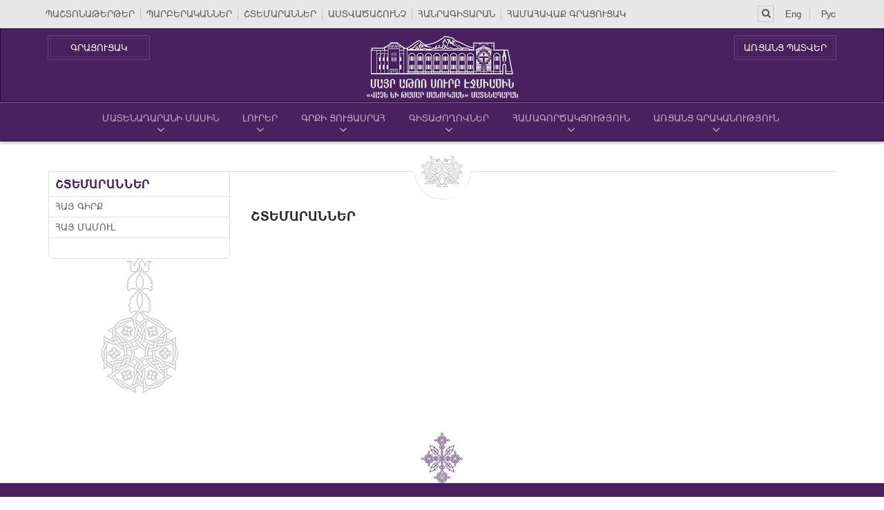

--- FILE ---
content_type: text/html; charset=UTF-8
request_url: http://etchmiadzinlibrary.am/hy/armenian-apostolic-church
body_size: 11941
content:


<!DOCTYPE html>

<!--[if IE 8]> <html lang="hy" class="ie8"> <![endif]-->

<!--[if IE 9]> <html lang="hy" class="ie9"> <![endif]-->

<!--[if !IE]><!-->

<html lang="hy">

<head prefix="og: https://ogp.me/ns# fb: https://ogp.me/ns/fb# website: https://ogp.me/ns/website#">

    <meta charset="utf-8">

    <meta content='yes' name='apple-mobile-web-app-capable'>

    <meta name="viewport" content="width=device-width, initial-scale=1, maximum-scale=1">



	<meta property="og:locale" content="hy_AM">	

    <title>ՇՏԵՄԱՐԱՆՆԵՐ</title>

	<meta property="og:title" content="ՇՏԵՄԱՐԱՆՆԵՐ" />

	<meta property="og:site_name" content="Etchmiadzin Library">

	<meta property="og:type" content="website" />

	<link href="http://etchmiadzinlibrary.am/hy/armenian-apostolic-church" rel="canonical">

	<meta property="og:url" content="http://etchmiadzinlibrary.am/hy/armenian-apostolic-church">

	<meta name='author' content='Fractal Creative, info@fractal.am'>

	<meta name="generator" content="Fractal CMS" />

	<meta name="geo.placename" content="Yerevan, Armenia"/>

	<meta name="geo.region" content="hy-AM"/>

	<meta name="DC.title" content="Etchmiadzin Library"/>

	<meta name="copyright" content="Etchmiadzin Library, 2026. All rights Reserved."/>

    <meta property="fb:admins" content="1270063166342861"/>

    <link rel="shortcut icon" href="http://etchmiadzinlibrary.am/img/favicon.ico">

    <link rel="apple-touch-icon-precomposed" href="http://etchmiadzinlibrary.am/img/favicon.ico">

    


    <link href='/css/main.css' rel='stylesheet' type='text/css'>

    <script src='/js/jquery.min.js' type='text/javascript'></script>

    <script src='https://code.jquery.com/ui/1.11.4/jquery-ui.js' type='text/javascript'></script>

    <script src='/js/jquery.mCustomScrollbar.concat.min.js' type='text/javascript'></script>

    <script src='/js/jquery.mousewheel-3.0.6.pack.js' type='text/javascript'></script>

    <script src='/js/jquery.fancybox.js' type='text/javascript'></script>

    <script src='/js/bootstrap.js' type='text/javascript'></script>

    <script src='/js/owl.carousel.js' type='text/javascript'></script>

    <script src='/js/scripts.js' type='text/javascript'></script>
	
</head>

<body>

    
    <div class='wrapper'>

        <header>

            <div class='topLineOuter'>

                <div class='container'>

                    <div class='row'>

                        <div class='col-sm-12'>

                            <div class='topLine'>

                                <a class='topMenuBtn'>

                                    <i class='fa fa-bars'></i>

                                </a>

                                <ul class="topMenu"><li><a href="/hy/etchmiadzin-magazine">ՊԱՇՏՈՆԱԹԵՐԹԵՐ</a></li>
<li><a href="/hy/magazine">ՊԱՐԲԵՐԱԿԱՆՆԵՐ</a></li>
<li><a href="/hy/armenian-apostolic-church">ՇՏԵՄԱՐԱՆՆԵՐ</a></li>
<li><a href="/hy/bible">ԱՍՏՎԱԾԱՇՈՒՆՉ</a></li>
<li><a href="/hy/directory">ՀԱՆՐԱԳԻՏԱՐԱՆ</a></li>
<li><a href="/hy/union-catalog">ՀԱՄԱՀԱՎԱՔ ԳՐԱՑՈՒՑԱԿ</a></li></ul>
                                <ul class='lang'>
            <li>
            <a href="/en/armenian-apostolic-church" hreflang="en">Eng</a>        </li>
            <li>
            <a href="/ru/armenian-apostolic-church" hreflang="ru">Рус</a>        </li>
    </ul>
                                <div class='search'>

                                    <form action= '/hy/search'>

                                        <a class='searchBtn'>

                                            <i class='fa fa-search'></i>

                                        </a>

                                        <div class='input'>

                                            <a class='closeSearch'>

                                                <i class='fa fa-remove'></i>

                                            </a>

                                            <input name='q' placeholder='Որոնում' type='text'>

                                        </div>

                                    </form>

                                </div>

                            </div>

                        </div>

                    </div>

                </div>

            </div>

            <div class='head'>

                <div class='container'>

                    <div class='row'>

                        <div class='col-sm-12'>

                            <div class='headIn'>

                                <a class='btns left' href='http://koha.etchmiadzinlibrary.am/cgi-bin/koha/opac-search.pl' target='_blank'>ԳՐԱՑՈՒՑԱԿ</a>

                                <a class='btns right' href='http://koha.etchmiadzinlibrary.am' target='_blank'>ԱՌՑԱՆՑ ՊԱՏՎԵՐ</a>

                                <a class='logo' href='/hy'>

                                    <img alt='logo' src='/img/logo.png'>

                                </a>

                            </div>

                        </div>

                    </div>

                </div>

            </div>

            <div class='mainMenuOut'>

                <div class='container'>

                    <div class='row'>

                        <div class='col-sm-12'>

                            <nav class='mainMenu'>

                                <ul class="mainList"><li class="item"><a href="/hy/about-library"><span>Մատենադարանի մասին</span><i class='fa fa-angle-down'></i></a></li>
<li class="item"><a href="/hy/news"><span>Լուրեր</span><i class='fa fa-angle-down'></i></a></li>
<li class="item"><a href="/hy/books"><span>Գրքի ցուցասրահ</span><i class='fa fa-angle-down'></i></a></li>
<li class="item"><a href="/hy/conferences"><span>Գիտաժողովներ</span><i class='fa fa-angle-down'></i></a></li>
<li class="item"><a href="/hy/partnership"><span>Համագործակցություն</span><i class='fa fa-angle-down'></i></a></li>
<li class="item"><a href="/hy/Online literature"><span>Առցանց գրականություն</span><i class='fa fa-angle-down'></i></a></li></ul>
                            </nav>

                        </div>

                    </div>

                </div>

            </div>

        </header>

        <div class='main'>
    <div class='container'>
        <div class='row'>
            <div class='col-sm-12'>
                <div class='homeDivider'>
                <span>
                  <img alt='shape' src='/img/home_shape1.png'>
                </span>
                </div>
            </div>
        </div>
        <div class='row'>
            <div class='col-sm-4 col-md-3'>
                <div class='sidebar'>
                    <div class='title hidden-xs'>ՇՏԵՄԱՐԱՆՆԵՐ</div>
                    <div class='title toggle hidden-sm hidden-lg hidden-md'>ՇՏԵՄԱՐԱՆՆԵՐ</div>
                    <ul class="mainList nav "><li class="item"><a href="/hy/patmutyuny" ><span>ՀԱՅ ԳԻՐՔ</span></a></li>
<li class="item"><a href="/hy/mother-see-of-holy-etchmiadzin" ><span>Հայ մամուլ</span></a></li></ul>                    <img alt='' src='/img/contact-shape.png'>
                </div>
            </div>
            <div class='col-sm-8 col-md-9'>
                <div class='article'>
                                        <h1 class='title'>ՇՏԵՄԱՐԱՆՆԵՐ</h1>
					                    
                </div>
                <div class='pageList'>
                                    </div>
                            </div>
        </div>
    </div>
</div>


        <div class='push'></div>

    </div>

    <footer>

        <div class='container'>

            <div class='row'>

                <div class='col-sm-12'>

                    <img alt='' class='shape' src='/img/foot-shape.png'>

                    <div class='div hidden-xs'></div>
					
					            <ul class="footMenu hidden-xs"><li><a href="/hy/events">եկեղեցական օրացույց</a></li>
<li><a href="/hy/encyclical">Հայրապետական կոնդակներ</a></li>
<li><a href="/hy/laws-and-rules">ԳՐԱԴԱՐԱՆԱՅԻՆ ՕՐԵՆՔ ԵՎ ԿԱՐԳ</a></li>
<li><a href="/hy/useful-links">Հղումներ</a></li>
<li><a href="/hy/contacts">Կապ</a></li></ul>                    <div class='soc'>

                        <a href='https://web.facebook.com/Վաչե-և-Թամար-Մանուկյան-Մատենադարան-1572188956353434/'>

                            <i class='fa fa-facebook'></i>

                        </a>

                        <a href='https://www.youtube.com/channel/UC7c3UD5LWXvdXuijiuq3zWw'>

                            <i class='fa fa-youtube'></i>

                        </a>

                    </div>

                </div>

            </div>

        </div>

        <div class='bottBlock'>

            <div class='container'>

                <div class='row'>

                    <div class='col-xs-12 hidden-sm hidden-md hidden-lg'>

                        <a class='logo' href=''>

                            <img alt='' src='/img/logo.png'>

                        </a>

                        <span>&copy; 2026  |  Հեղինակային իրավունքները պաշտպանված են</span>
						<a class='logo-middle' href='https://fractal.am'>

                            <img alt='Fractal Creative' src='/img/logo-cf.png'>

                        </a>

                    </div>

                    <div class='col-xs-6 col-sm-4'>

                        <a class='logo-left' href='https://www.armenianchurch.org/' target='_blank'>

                            <img alt='' src='/img/gerb.png'>

                        </a>

                    </div>

                    <div class='col-sm-4 hidden-xs'>

                        <a class='logo' href='https://etchmiadzinlibrary.am'>

                            <img alt='Etchmiadzin Library' src='/img/logo.png'>

                        </a>

                        <span>&copy; 2026  |  Հեղինակային իրավունքները պաշտպանված են</span>
                        <a class='logo-middle' href='https://fractal.am'>

                            <img alt='Fractal Creative' src='/img/logo-cf.png'>

                        </a>

                    </div>

                    <div class='col-xs-6 col-sm-4'>

                        <div class='logo-right'>

<p style="text-align:right"><strong><span style="font-size:12px">Մատենադարանը բաց է&nbsp;երկուշաբթի-ուրբաթ, ժամը` 9:00-18:00:</span></strong></p>

<p style="text-align:right"><strong><span style="font-size:12px">&nbsp; Հասցե` ՀՀ, 1101, Էջմիածին, Մայր Աթոռ Սուրբ Էջմիածին</span></strong></p>

<p style="text-align:right"><strong><span style="font-size:12px">&nbsp;Հեռախոս`&nbsp; (+374 10) 517 253,&nbsp; &nbsp; (+374 10) 517 192&nbsp;</span></strong></p>

<p style="text-align:right"><strong><span style="font-size:12px">Էլ. փոստ` matenadaran.etchmiadzin@gmail.com</span></strong></p>

<p style="text-align:right"><strong><span style="font-size:12px">&nbsp; &nbsp; &nbsp; &nbsp; &nbsp; &nbsp; &nbsp; &nbsp; &nbsp; &nbsp;matenadaran@etchmiadzin.am&nbsp;</span></strong></p>

                        </div>

                    </div>

                </div>

            </div>

        </div>

    </footer>
    

        <!-- Global site tag (gtag.js) - Google Analytics -->
<script async src="https://www.googletagmanager.com/gtag/js?id=UA-140209831-1"></script>
<script>
  window.dataLayer = window.dataLayer || [];
  function gtag(){dataLayer.push(arguments);}
  gtag('js', new Date());

  gtag('config', 'UA-140209831-1');
</script>
    

</body>

</html>



--- FILE ---
content_type: text/css
request_url: http://etchmiadzinlibrary.am/css/main.css
body_size: 52461
content:
@import url("10-bootstrap.css");

@import url("font-awesome.css");

@import url("owl.carousel.css");

@import url("jquery.mCustomScrollbar.css");

@import url("jquery.fancybox.css");

@font-face {

  font-family: "ArialAMU";

  src: url("fonts/ArialAMU.eot?#iefix") format("embedded-opentype"), url("fonts/ArialAMU.woff") format("woff"), url("fonts/ArialAMU.ttf") format("truetype"), url("fonts/ArialAMU.svg#ArialAMU") format("svg");

  font-weight: normal;

  font-style: normal;

}

@font-face {

  font-family: "ArialAMU-Bold";

  src: url("fonts/ArialAMU-Bold.eot?#iefix") format("embedded-opentype"), url("fonts/ArialAMU-Bold.woff") format("woff"), url("fonts/ArialAMU-Bold.ttf") format("truetype"), url("fonts/ArialAMU-Bold.svg#ArialAMU-Bold") format("svg");

  font-weight: normal;

  font-style: normal;

}

@font-face {

  font-family: "ArialAMU-Italic";

  src: url("fonts/ArialAMU-Italic.eot?#iefix") format("embedded-opentype"), url("fonts/ArialAMU-Italic.woff") format("woff"), url("fonts/ArialAMU-Italic.ttf") format("truetype"), url("fonts/ArialAMU-Italic.svg#ArialAMU-Italic") format("svg");

  font-weight: normal;

  font-style: normal;

}

*, *:before, *:after {

  -webkit-box-sizing: border-box;

  -moz-box-sizing: border-box;

  -ms-box-sizing: border-box;

  -o-box-sizing: border-box;

  box-sizing: border-box;

  margin: 0px;

  padding: 0px;

}



html, body {

  height: 100%;

  font-family: "ArialAMU";

}



.wrapper {

  min-height: 100%;

  height: auto !important;

  height: 100%;

}



ol, ul, li {

  list-style: none;

  margin: 0px;

  padding: 0px;

}



h1, h2, h3, h4, h5, h6, p {

  margin: 0px;

}



input:focus, button:focus, select:focus {

  outline: none;

}



button, input[type="submit"], input[type="reset"], select {

  cursor: pointer;

}



a {

  cursor: pointer;

  text-decoration: none;

}

a:hover, a:focus {

  outline: none;

  text-decoration: none;

}



@media (max-width: 992px) {

  body {

    height: auto;

  }



  .wrapper {

    min-height: auto;

    height: auto !important;

    height: auto;

  }

}

.topLineOuter {

  background: #e7e7e7;

  position: relative;

  z-index: 99;

}

.topLineOuter .topLine {

  display: inline-block;

  width: 100%;

  padding: 8px 0 4px;

  position: relative;

}

.topLineOuter .topLine .topMenuBtn {

  float: left;

  font-size: 18px;

  color: #49215f;

  font-weight: normal;

  font-style: normal;

  display: none;

}

@media(max-width: 1200px) {

  .topLineOuter .topLine .topMenuBtn {

    display: block;

  }

}

.topLineOuter .topLine .topMenu {

  float: left;

  padding-top: 2px;

}

@media(max-width: 1200px) {

  .topLineOuter .topLine .topMenu {

    position: absolute;

    top: 100%;

    left: 0;

    background: #e7e7e7;

    padding: 15px 0;

    display: none;

  }

}

@media(max-width: 767px) {

  .topLineOuter .topLine .topMenu {

    left: -15px;

    right: -15px;

  }

}

.topLineOuter .topLine .topMenu li {

  display: inline-block;

  border-right: 1px solid #c5c5c5;

  margin-left: -4px;

}

@media(max-width: 1200px) {

  .topLineOuter .topLine .topMenu li {

    display: block;

    margin-left: 0;

    border: none;

  }

}

@media(max-width: 767px) {

  .topLineOuter .topLine .topMenu li {

    padding: 0 7px;

  }

}

.topLineOuter .topLine .topMenu li a {

  font-size: 14px;

  color: #535353;

  font-weight: normal;

  font-style: normal;

  display: block;

  line-height: 17px;

  padding: 0 8px;

}

@media(max-width: 1200px) {

  .topLineOuter .topLine .topMenu li a {

    line-height: 25px;

    padding: 0 10px;

  }

}

.topLineOuter .topLine .topMenu li:first-child a {

  padding-left: 0;

}

@media(max-width: 1200px) {

  .topLineOuter .topLine .topMenu li:first-child a {

    padding: 0 10px;

  }

}

.topLineOuter .topLine .topMenu li:last-child {

  border-right: none;

}

.topLineOuter .topLine .topMenu li:last-child a {

  padding-right: 0;

}

@media(max-width: 1200px) {

  .topLineOuter .topLine .topMenu li:last-child a {

    padding: 0 10px;

  }

}

.topLineOuter .topLine .topMenu li:hover a, .topLineOuter .topLine .topMenu li.active a {

  color: #49215f;

}

.topLineOuter .topLine .search {

  float: right;

  margin-right: 16px;

  position: relative;

}

@media(max-width: 767px) {

  .topLineOuter .topLine .search {

    position: static;

  }

}

.topLineOuter .topLine .search .searchBtn {

  font-size: 14px;

  color: #535353;

  font-weight: normal;

  font-style: normal;

  line-height: 21px;

  width: 24px;

  height: 24px;

  display: inline-block;

  position: relative;

  z-index: 3;

  border: 1px solid #c6c6c6;

  text-align: center;

  -webkit-transition: all 150ms linear;

  -moz-transition: all 150ms linear;

  -ms-transition: all 150ms linear;

  -o-transition: all 150ms linear;

  transition: all 150ms linear;

  background: none;

}

.topLineOuter .topLine .search .searchBtn:hover {

  background: #80449e;

  color: #fff;

}

.topLineOuter .topLine .search .input {

  position: absolute;

  width: 0;

  right: 23px;

  overflow: hidden;

  top: 0;

  white-space: nowrap;

  -webkit-transition: all 150ms linear;

  -moz-transition: all 150ms linear;

  -ms-transition: all 150ms linear;

  -o-transition: all 150ms linear;

  transition: all 150ms linear;

}

@media(max-width: 767px) {

  .topLineOuter .topLine .search .input {

    top: 100%;

    right: -15px;

    left: -15px;

    padding: 15px;

    background: #e7e7e7;

    width: auto;

    opacity: 0;

    pointer-events: none;

  }

}

.topLineOuter .topLine .search .input .closeSearch {

  margin-right: -4px;

  text-align: center;

  background: #fff;

  width: 24px;

  height: 24px;

  display: inline-block;

  vertical-align: top;

  border: 1px solid #c6c6c6;

  font-size: 14px;

  color: #80449e;

  font-weight: normal;

  font-style: normal;

  line-height: 21px;

}

@media(max-width: 767px) {

  .topLineOuter .topLine .search .input .closeSearch {

    position: absolute;

    width: 30px;

    height: 30px;

    line-height: 30px;

  }

}

.topLineOuter .topLine .search .input input {

  font-family: "ArialAMU-Italic";

  width: 255px;

  display: inline-block;

  vertical-align: top;

  height: 24px;

  border: 1px solid #c6c6c6;

  background: #fff;

  font-size: 14px;

  color: #a2a2a2;

  font-weight: normal;

  font-style: normal;

  padding: 0 6px;

}

@media(max-width: 767px) {

  .topLineOuter .topLine .search .input input {

    width: 100%;

    height: 30px;

    font-size: 18px;

    padding: 0 15px 0 35px;

  }

}

.topLineOuter .topLine .search .input.active {

  width: 279px;

}

@media(max-width: 767px) {

  .topLineOuter .topLine .search .input.active {

    opacity: 1;

    width: auto;

    pointer-events: auto;

  }

}

.topLineOuter .topLine .lang {

  float: right;

  padding-top: 2px;

}

.topLineOuter .topLine .lang li {

  display: inline-block;

  border-right: 1px solid #c5c5c5;

}

.topLineOuter .topLine .lang li a {

  font-size: 14px;

  color: #535353;

  font-weight: normal;

  font-style: normal;

  display: block;

  line-height: 17px;

  padding: 0 12px;

}

.topLineOuter .topLine .lang li:first-child a {

  padding-left: 0;

}

.topLineOuter .topLine .lang li:last-child {

  border-right: none;

}

.topLineOuter .topLine .lang li:last-child a {

  padding-right: 0;

}

.topLineOuter .topLine .lang li:hover a, .topLineOuter .topLine .lang li.active a {

  color: #49215f;

}



.head {

  background: #49215f;

  border: 1px solid #2b0540;

  padding: 10px 0 0 0;

}

.head .headIn {

  text-align: center;

  position: relative;

}

@media(max-width: 767px) {

  .head .headIn {

    padding-bottom: 40px;

  }

}

.head .headIn .btns {

  line-height: 28px;

  width: 146px;

  max-width: 48%;

  position: absolute;

  top: 0;

  border: 3px solid #49215f;

  box-shadow: inset 0 0 1px 0 #fff, 0 0 1px 0 #fff;

  font-size: 14px;

  color: #fff;

  font-weight: normal;

  font-style: normal;

  text-align: center;

  -webkit-transition: all 150ms linear;

  -moz-transition: all 150ms linear;

  -ms-transition: all 150ms linear;

  -o-transition: all 150ms linear;

  transition: all 150ms linear;

  text-transform: uppercase;

}

.head .headIn .btns.left {

  left: 0;

}

.head .headIn .btns.right {

  right: 0;

}

.head .headIn .btns:hover {

  background: #fff;

  color: #49215f;

}

@media(max-width: 767px) {

  .head .headIn .btns {

    top: auto;

    bottom: 0;

  }

}

.head .headIn .logo {

  display: inline-block;

  width: 342px;

  max-width: 100%;

}

.head .headIn .logo img {

  display: block;

  width: 100%;

}



.mainMenuOut {

  border-top: 1px solid #80648f;

  background: #49215f;

  position: relative;

  border-bottom: 1px solid #2b0540;

  -webkit-box-shadow: 0 3px 3px 0 rgba(0, 0, 0, 0.2);

  -moz-box-shadow: 0 3px 3px 0 rgba(0, 0, 0, 0.2);

  -ms-box-shadow: 0 3px 3px 0 rgba(0, 0, 0, 0.2);

  -o-box-shadow: 0 3px 3px 0 rgba(0, 0, 0, 0.2);

  box-shadow: 0 3px 3px 0 rgba(0, 0, 0, 0.2);

  position: relative;

  z-index: 9;

}

.mainMenuOut .col-sm-12 {

  position: static;

}

.mainMenuOut .mainMenu .mainList {

  text-align: center;

}

.mainMenuOut .mainMenu .mainList .item {

  display: inline-block;

  margin-left: -4px;

  padding: 0 17px;

}

@media (max-width: 1200px) {

  .mainMenuOut .mainMenu .mainList .item {

    padding: 8px;

  }

}

@media (max-width: 992px) {

  .mainMenuOut .mainMenu .mainList .item {

    display: block;

    padding: 0;

  }

}

.mainMenuOut .mainMenu .mainList .item > a {

  padding: 14px 0 7px;

  font-size: 14px;

  color: #bfb0c8;

  font-weight: normal;

  font-style: normal;

  line-height: 16px;

  text-transform: uppercase;

  text-align: center;

  display: block;

  -webkit-transition: all 150ms linear;

  -moz-transition: all 150ms linear;

  -ms-transition: all 150ms linear;

  -o-transition: all 150ms linear;

  transition: all 150ms linear;

}

@media (max-width: 992px) {

  .mainMenuOut .mainMenu .mainList .item > a {

    padding: 10px 0;

  }

}

.mainMenuOut .mainMenu .mainList .item > a span {

  display: block;

}

.mainMenuOut .mainMenu .mainList .item > a .fa {

  font-size: 18px;

  -webkit-transition: all 150ms linear;

  -moz-transition: all 150ms linear;

  -ms-transition: all 150ms linear;

  -o-transition: all 150ms linear;

  transition: all 150ms linear;

}

@media (max-width: 992px) {

  .mainMenuOut .mainMenu .mainList .item > a .fa {

    display: none;

  }

}

.mainMenuOut .mainMenu .mainList .item:hover > a {

  color: #fff;

}

.mainMenuOut .mainMenu .mainList .item:hover > a .fa {

  transform: rotate(180deg);

}

.mainMenuOut .mainMenu .mainList .item:hover .subMenu {

  display: block;

}

.mainMenuOut .subMenu {

  position: absolute;

  width: 100%;

  top: 98%;

  left: 0;

  background: #e6e6e6;

  z-index: 9;

  display: none;

  -webkit-box-shadow: 0 3px 3px 0 rgba(0, 0, 0, 0.2);

  -moz-box-shadow: 0 3px 3px 0 rgba(0, 0, 0, 0.2);

  -ms-box-shadow: 0 3px 3px 0 rgba(0, 0, 0, 0.2);

  -o-box-shadow: 0 3px 3px 0 rgba(0, 0, 0, 0.2);

  box-shadow: 0 3px 3px 0 rgba(0, 0, 0, 0.2);

}

@media (max-width: 992px) {

  .mainMenuOut .subMenu {

    position: static;

    background: none;

    -webkit-box-shadow: none;

    -moz-box-shadow: none;

    -ms-box-shadow: none;

    -o-box-shadow: none;

    box-shadow: none;

  }

}

.mainMenuOut .subMenu .ul {

  text-align: left;

  max-width: 1170px;

  margin: 0 auto;

}

@media (max-width: 1200px) {

  .mainMenuOut .subMenu .ul {

    max-width: 940px;

  }

}

.mainMenuOut .subMenu .ul .li {

  display: inline-block;

  margin-left: -4px;

  padding: 0 17px;

}

@media (max-width: 1200px) {

  .mainMenuOut .subMenu .ul .li {

    padding: 0 8px;

  }

}

@media (max-width: 992px) {

  .mainMenuOut .subMenu .ul .li {

    padding: 0;

    display: block;

  }

}

.mainMenuOut .subMenu .ul .li > a {

  padding: 14px 0 7px;

  font-size: 14px;

  color: #7d30a7;

  font-weight: normal;

  font-style: normal;

  line-height: 16px;

  text-transform: uppercase;

  text-align: center;

  display: block;

  -webkit-transition: all 150ms linear;

  -moz-transition: all 150ms linear;

  -ms-transition: all 150ms linear;

  -o-transition: all 150ms linear;

  transition: all 150ms linear;

}

.mainMenuOut .subMenu .ul .li > a span {

  display: block;

}

.mainMenuOut .subMenu .ul .li > a .fa {

  font-size: 18px;

  -webkit-transition: all 150ms linear;

  -moz-transition: all 150ms linear;

  -ms-transition: all 150ms linear;

  -o-transition: all 150ms linear;

  transition: all 150ms linear;

}

@media (max-width: 992px) {

  .mainMenuOut .subMenu .ul .li > a .fa {

    display: none;

  }

}

@media (max-width: 992px) {

  .mainMenuOut .subMenu .ul .li > a {

    padding: 5px;

    color: #fff;

    font-size: 13px;

  }

}

.mainMenuOut .subMenu .ul .li:hover > a {

  text-shadow: 0 0 1px #5d1f80;

  color: #5d1f80;

}

.mainMenuOut .subMenu .ul .li:hover > a .fa {

  transform: rotate(180deg);

}

.mainMenuOut .subMenu .ul .li:hover .list {

  display: block;

}

.mainMenuOut .list {

  overflow: hidden;

  position: absolute;

  width: 100%;

  top: 100%;

  left: 0;

  background: #ffffff;

  display: none;

  -webkit-box-shadow: 0 3px 3px 0 rgba(0, 0, 0, 0.2);

  -moz-box-shadow: 0 3px 3px 0 rgba(0, 0, 0, 0.2);

  -ms-box-shadow: 0 3px 3px 0 rgba(0, 0, 0, 0.2);

  -o-box-shadow: 0 3px 3px 0 rgba(0, 0, 0, 0.2);

  box-shadow: 0 3px 3px 0 rgba(0, 0, 0, 0.2);

}

@media (max-width: 992px) {

  .mainMenuOut .list {

    position: static;

    background: none;

    -webkit-box-shadow: none;

    -moz-box-shadow: none;

    -ms-box-shadow: none;

    -o-box-shadow: none;

    box-shadow: none;

  }

}

.mainMenuOut .list .listInner {

  text-align: left;

  margin: 0 auto;

  max-width: 1170px;

  padding: 13px 0 29px;

  overflow: hidden;

}

@media (max-width: 1200px) {

  .mainMenuOut .list .listInner {

    max-width: 940px;

  }

}

@media (max-width: 992px) {

  .mainMenuOut .list .listInner {

    padding: 10px 0;

  }

}

.mainMenuOut .list ul {

  float: left;

  width: 33.333%;

  border-left: 1px solid #e1e1e1;

  padding-left: 10px;

}

@media (max-width: 992px) {

  .mainMenuOut .list ul {

    float: none;

    width: auto;

    border: none;

    padding: 0;

    text-align: center;

  }

}

.mainMenuOut .list ul:first-child {

  border-left: none;

  padding-left: 0;

}

.mainMenuOut .list ul li a {

  font-size: 14px;

  color: #7e7e7e;

  font-weight: normal;

  font-style: normal;

  text-transform: uppercase;

  -webkit-transition: all 150ms linear;

  -moz-transition: all 150ms linear;

  -ms-transition: all 150ms linear;

  -o-transition: all 150ms linear;

  transition: all 150ms linear;

}

.mainMenuOut .list ul li a:before {

  -webkit-transition: all 150ms linear;

  -moz-transition: all 150ms linear;

  -ms-transition: all 150ms linear;

  -o-transition: all 150ms linear;

  transition: all 150ms linear;

  display: inline-block;

  width: 8px;

  height: 8px;

  -webkit-border-radius: 8px;

  -moz-border-radius: 8px;

  -ms-border-radius: 8px;

  -o-border-radius: 8px;

  border-radius: 8px;

  background: #c4c4c4;

  content: "";

  margin-right: 5px;

}

.mainMenuOut .list ul li a:hover {

  color: #7520a4;

}

.mainMenuOut .list ul li a:hover:before {

  background: #7c26ab;

}

@media (max-width: 992px) {

  .mainMenuOut .list ul li a {

    color: #fff;

  }

  .mainMenuOut .list ul li a:before {

    background: #fff;

  }

  .mainMenuOut .list ul li a:hover {

    color: #bfb0c8;

  }

  .mainMenuOut .list ul li a:hover:before {

    background: #bfb0c8;

  }

}

.mainMenuOut .list ul li a.active a {

  color: #7520a4;

}

.mainMenuOut .list ul li a.active a:before {

  background: #7c26ab;

}

@media (max-width: 992px) {

  .mainMenuOut .list ul li a.active a {

    color: #bfb0c8;

  }

  .mainMenuOut .list ul li a.active a:before {

    background: #bfb0c8;

  }

}



.wrapper {

  margin-bottom: -220px;

}



footer, .push {

  height: 220px;

}



footer {

  background: #49215f;

  padding-top: 30px;

}

@media(max-width: 767px) {

  footer {

    text-align: center;

  }

}

footer .shape {

  position: absolute;

  top: -103px;

  margin-left: 50%;

  left: -30px;

}

footer .footMenu li {

  display: inline-block;

  margin-right: 15px;

}

footer .footMenu li a {

  font-size: 12px;

  color: #fff;

  font-weight: normal;

  font-style: normal;

  text-transform: uppercase;

  -webkit-transition: all 150ms linear;

  -moz-transition: all 150ms linear;

  -ms-transition: all 150ms linear;

  -o-transition: all 150ms linear;

  transition: all 150ms linear;

}

footer .footMenu li:hover a {

  color: #9f74b7;

}

footer .div {

  height: 1px;

  background: #9f74b7;

  margin: 10px 0;

}

footer .soc {

  position: absolute;

  right: 15px;

  bottom: 0;

}

@media(max-width: 767px) {

  footer .soc {

    position: static;

  }

}

footer .soc a {

  text-align: center;

  display: inline-block;

  width: 24px;

  height: 24px;

  -webkit-border-radius: 24px;

  -moz-border-radius: 24px;

  -ms-border-radius: 24px;

  -o-border-radius: 24px;

  border-radius: 24px;

  line-height: 24px;

  background: #fff;

  font-size: 16px;

  color: #49215f;

  font-weight: normal;

  font-style: normal;

  margin-left: 9px;

}

footer .bottBlock {

  background: url(../img/foot-bg.jpg) center no-repeat;

  background-size: cover;

  padding: 15px 0;

  text-align: center;

  margin-top: 20px;

}

footer .bottBlock .logo {

  max-width: 285px;

  margin: 0 auto;

  display: block;

}

footer .bottBlock .logo img {

  width: 100%;

}

footer .bottBlock span {

  font-size: 12px;

  color: #a093a6;

  font-weight: normal;

  font-style: normal;

}

footer .bottBlock .logo-left {

  float: left;

}

@media(max-width : 480px) {

  footer .bottBlock .logo-left {

    float: none;

    display: block;

  }

}

footer .bottBlock .logo-left img {

  max-width: 100%;

}

footer .bottBlock .logo-right {

    float: right;
    text-align: right;
    color: #fff;


}

footer .bottBlock .logo-middle img {
    margin-top: 10px;
}

@media(max-width : 480px) {

  footer .bottBlock .logo-right {

    float: none;

    display: block;

  }

}

footer .bottBlock .logo-right img {

  max-width: 100%;

}



@media (max-width: 992px) {

  .wrapper {

    margin-bottom: 0px;

  }



  .push {

    display: none;

    height: 0px;

  }



  footer {

    height: auto;

  }

}

.siteTitle {

  font-size: 24px;

  color: #653381;

  font-weight: normal;

  font-style: normal;

  padding-bottom: 5px;

  margin-bottom: 20px;

  text-transform: uppercase;

  border-bottom: 1px dotted #b597c5;

}

.siteTitle:before {

  content: "";

  display: inline-block;

  vertical-align: middle;

  margin-right: 5px;

  width: 10px;

  height: 10px;

  -webkit-border-radius: 10px;

  -moz-border-radius: 10px;

  -ms-border-radius: 10px;

  -o-border-radius: 10px;

  border-radius: 10px;

  border: 1px solid #653381;

}

@media(max-width: 767px) {

  .siteTitle {

    margin-top: 20px;

  }

}

a.download {

  float: right;

  font-size: 14px;

  color: #979797;

  font-weight: normal;

  font-style: normal;

  text-transform: none;

  line-height: 30px;

}



a.download:hover {

  color: #7a33a1;

}



@media(max-width: 992px) {

  a.download {

    float: none;

    display: block;

  }

}

a.download .fa {

  color: #dccbe6;

  margin-right: 5px;

}



.url {

  background: #e6e6e6;

  font-size: 14px;

  color: #282828;

  font-weight: normal;

  font-style: normal;

  line-height: 39px;

  text-transform: uppercase;

}

.url a {

  font-size: 14px;

  color: #bfb0c8;

  font-weight: normal;

  font-style: normal;

  text-transform: uppercase;

  line-height: 39px;

  -webkit-transition: all 150ms linear;

  -moz-transition: all 150ms linear;

  -ms-transition: all 150ms linear;

  -o-transition: all 150ms linear;

  transition: all 150ms linear;

}

.url a:hover {

  color: #7a33a1;

}

.url i {

  font-size: 14px;

  color: #bfb0c8;

  font-weight: normal;

  font-style: normal;

  margin: 0 5px;

}



.main {

  padding-bottom: 130px;

}



@media(max-width: 767px) {

  .homeCarousel {

    display: none !important;

  }

}

.homeCarousel .item {

  background: url(../img/slide.jpg) 0 0 no-repeat;

  background-size: cover;

  padding-bottom: 40px;

  overflow: hidden;

}

.homeCarousel .item .whiteBlock {

  text-align: right;

  background: rgba(255, 255, 255, 0.8);

  max-width: 800px;

  padding: 30px 9px 30px 0;

  border-right: 1px solid #cbc3cd;

  border-bottom: 1px solid #cbc3cd;

  -webkit-box-shadow: 0 0 0 10px rgba(255, 255, 255, 0.8);

  -moz-box-shadow: 0 0 0 10px rgba(255, 255, 255, 0.8);

  -ms-box-shadow: 0 0 0 10px rgba(255, 255, 255, 0.8);

  -o-box-shadow: 0 0 0 10px rgba(255, 255, 255, 0.8);

  box-shadow: 0 0 0 10px rgba(255, 255, 255, 0.8);

  opacity: 0;

  -webkit-transition: all 150ms linear;

  -moz-transition: all 150ms linear;

  -ms-transition: all 150ms linear;

  -o-transition: all 150ms linear;

  transition: all 150ms linear;

}

.homeCarousel .item .whiteBlock img {

  width: auto;

  display: inline-block;

  vertical-align: top;

}

.homeCarousel .item .whiteBlock .text {

  display: inline-block;

  vertical-align: top;

  width: 360px;

  text-align: left;

}

.homeCarousel .item .whiteBlock .text .title {

  text-transform: uppercase;

  font-family: "ArialAMU-Bold";

  font-size: 20px;

  color: #49215f;

  font-weight: normal;

  font-style: normal;

}

.homeCarousel .item .whiteBlock .text p {

  font-size: 16px;

  color: #212121;

  font-weight: normal;

  font-style: normal;

  line-height: 26px;

  overflow: hidden;

}

.homeCarousel .item .whiteBlock .text p:first-letter {

  display: block;

  float: left;

  font-size: 49px;

  line-height: 49px;

  margin-right: 7px;

  margin-top: 3px;

}

.homeCarousel .item:hover .whiteBlock {

  opacity: 1;

}

.homeCarousel .owl-nav .owl-prev, .homeCarousel .owl-nav .owl-next {

  position: absolute;

  top: 50%;

  margin-top: -85px;

  width: 77px;

  height: 173px;

  text-indent: -9999px;

}

.homeCarousel .owl-nav .owl-prev {

  background: url(../img/prev.png) 0 0 no-repeat;

  left: 50px;

}

.homeCarousel .owl-nav .owl-next {

  background: url(../img/next.png) 0 0 no-repeat;

  right: 50px;

}

.homeCarousel .owl-dots {

  text-align: center;

  padding-top: 15px;

}

.homeCarousel .owl-dots .owl-dot {

  display: inline-block;

  margin: 0 10px;

  width: 20px;

  height: 20px;

  -webkit-border-radius: 20px;

  -moz-border-radius: 20px;

  -ms-border-radius: 20px;

  -o-border-radius: 20px;

  border-radius: 20px;

  border: 2px solid #653381;

}

.homeCarousel .owl-dots .owl-dot.active {

  background: #653381;

}



.homeDivider {

  border-top: 1px solid #dfdfdf;

  text-align: center;

  margin-top: 43px;

  margin-bottom: -30px;

}

.homeDivider span {

  position: relative;

  top: -43px;

  width: 83px;

  height: 83px;

  -webkit-border-radius: 83px;

  -moz-border-radius: 83px;

  -ms-border-radius: 83px;

  -o-border-radius: 83px;

  border-radius: 83px;

  display: inline-block;

  background: #fff url(../img/home-shape.png) center bottom no-repeat;

  line-height: 83px;

}



.homeTitle {

  text-align: center;

  font-size: 32px;

  color: #653381;

  font-weight: normal;

  font-style: normal;

  padding-bottom: 15px;

}



.homeBooks li {

  display: inline-block;

  padding: 5px;

}

.homeBooks li a {

  display: block;

  position: relative;

  -webkit-transition: all 150ms linear;

  -moz-transition: all 150ms linear;

  -ms-transition: all 150ms linear;

  -o-transition: all 150ms linear;

  transition: all 150ms linear;

  top: 0px;

}

.homeBooks li a img {

  width: 184px;

}

.homeBooks li:hover a {

  top: -5px;

  -webkit-box-shadow: 0 0 8px 0 rgba(0, 0, 0, 0.6);

  -moz-box-shadow: 0 0 8px 0 rgba(0, 0, 0, 0.6);

  -ms-box-shadow: 0 0 8px 0 rgba(0, 0, 0, 0.6);

  -o-box-shadow: 0 0 8px 0 rgba(0, 0, 0, 0.6);

  box-shadow: 0 0 8px 0 rgba(0, 0, 0, 0.6);

}

.homeBooks.extend li a {

  overflow: hidden;

  height: 125px;

}



.scrollable-h.extend {

  margin-bottom: 20px;

}



.homeBoxBg {

  -webkit-box-shadow: 0 -4px 4px 0 rgba(0, 0, 0, 0.6);

  -moz-box-shadow: 0 -4px 4px 0 rgba(0, 0, 0, 0.6);

  -ms-box-shadow: 0 -4px 4px 0 rgba(0, 0, 0, 0.6);

  -o-box-shadow: 0 -4px 4px 0 rgba(0, 0, 0, 0.6);

  box-shadow: 0 -4px 4px 0 rgba(0, 0, 0, 0.6);

  position: absolute;

  left: 35px;

  bottom: -320px;

  right: 35px;

  background: #fff;

  height: 105px;

  z-index: 9;

}

@media(max-width: 1200px) {

  .homeBoxBg {

    bottom: -275px;

  }

}

.homeBox img {

  width: 100%;

}

.homeBox .info {

  margin: -57px 20px 0 20px;

  padding: 20px 10px;

  position: relative;

  z-index: 20;

}

@media(max-width: 992px) {

  .homeBox .info {

    -webkit-box-shadow: 0 -4px 4px 0 rgba(0, 0, 0, 0.4);

    -moz-box-shadow: 0 -4px 4px 0 rgba(0, 0, 0, 0.4);

    -ms-box-shadow: 0 -4px 4px 0 rgba(0, 0, 0, 0.4);

    -o-box-shadow: 0 -4px 4px 0 rgba(0, 0, 0, 0.4);

    box-shadow: 0 -4px 4px 0 rgba(0, 0, 0, 0.4);

    position: relative;

    background: #fff;

    margin-bottom: 40px;

  }

}

.homeBox .info .title {

  text-align: center;

  font-size: 24px;

  color: #49215f;

  font-weight: normal;

  font-style: normal;

  text-transform: uppercase;

  padding-bottom: 15px;

}

@media(max-width: 992px) {

  .homeBox .info .title {

    font-size: 20px;

  }

}

.homeBox .info ul li a {

  font-size: 14px;

  color: #8e8e8e;

  font-weight: normal;

  font-style: normal;

  -webkit-transition: all 150ms linear;

  -moz-transition: all 150ms linear;

  -ms-transition: all 150ms linear;

  -o-transition: all 150ms linear;

  transition: all 150ms linear;

  line-height: 18px;

}

.homeBox .info ul li a:before {

  -webkit-transition: all 150ms linear;

  -moz-transition: all 150ms linear;

  -ms-transition: all 150ms linear;

  -o-transition: all 150ms linear;

  transition: all 150ms linear;

  display: inline-block;

  width: 8px;

  height: 8px;

  -webkit-border-radius: 8px;

  -moz-border-radius: 8px;

  -ms-border-radius: 8px;

  -o-border-radius: 8px;

  border-radius: 8px;

  background: #672889;

  content: "";

  margin-right: 5px;

}

.homeBox .info ul li a:hover {

  text-decoration: underline;

  color: #672889;

}

.homeBox .info ul li.extend {

  display: inline-block;

  margin-left: 5px;

  white-space: nowrap;

}



.homeArticle {

  padding-top: 10px;

  padding-bottom: 20px;

}

.homeArticle .imgBlock {

  float: left;

  width: 385px;

  max-width: 50%;

  margin: 0 10px 0 0;

}

.homeArticle .imgBlock img {

  width: 100%;

}

.homeArticle .imgBlock .name {

  font-size: 14px;

  color: #4b4a4b;

  font-weight: normal;

  font-style: normal;

}

@media(max-width: 480px) {

  .homeArticle .imgBlock {

    float: none;

    width: 100%;

    max-width: 100%;

    margin-bottom: 10px;

  }

}

.homeArticle .title {

  font-size: 22px;

  color: #4b4a4b;

  font-weight: normal;

  font-style: normal;

  line-height: 22px;

  padding-bottom: 5px;

  font-family: "ArialAMU-Bold";

}

.homeArticle p {

  font-size: 16px;

  color: #4b4a4b;

  font-weight: normal;

  font-style: normal;

}

.homeArticle .more {

  text-align: right;

  padding-top: 28px;

}

.homeArticle .more a {

  font-size: 14px;

  color: #58376b;

  font-weight: normal;

  font-style: normal;

  text-transform: uppercase;

  font-family: "ArialAMU-Bold";

  -webkit-transition: all 150ms linear;

  -moz-transition: all 150ms linear;

  -ms-transition: all 150ms linear;

  -o-transition: all 150ms linear;

  transition: all 150ms linear;

  opacity: 1;

}

.homeArticle .more a:hover {

  opacity: 0.7;

}



.homeCalendar {

  padding-top: 10px;

}

.homeCalendar .title {

  font-size: 18px;

  color: #653381;

  font-weight: normal;

  font-style: normal;

  text-transform: uppercase;

}

.homeCalendar .title .fa {

  margin-right: 5px;

  color: #7d7d7d;

}

.homeCalendar .hasDatepicker {

  border-top: 2px solid #653381;

  background: #f6f6f6;

  padding: 0 15px 15px;

  position: relative;

}

.homeCalendar .hasDatepicker .ui-datepicker-header {

  background: #fff;

  border-bottom: 1px solid #f0f0f0;

  margin: 0 -15px 15px;

  padding: 12px 0;

  position: relative;

}

.homeCalendar .hasDatepicker .ui-datepicker-header .ui-datepicker-title {

  text-align: center;

  font-family: "ArialAMU-Bold";

}

.homeCalendar .hasDatepicker .ui-datepicker-header .ui-datepicker-title .ui-datepicker-month {

  font-size: 16px;

  color: #7b8ea0;

  font-weight: normal;

  font-style: normal;

}

.homeCalendar .hasDatepicker .ui-datepicker-header .ui-datepicker-title .ui-datepicker-year {

  font-size: 11px;

  color: #7b8ea0;

  font-weight: normal;

  font-style: normal;

  display: block;

}

.homeCalendar .hasDatepicker .ui-datepicker-header .ui-datepicker-prev, .homeCalendar .hasDatepicker .ui-datepicker-header .ui-datepicker-next {

  position: absolute;

  top: 22px;

}

.homeCalendar .hasDatepicker .ui-datepicker-header .ui-datepicker-prev span, .homeCalendar .hasDatepicker .ui-datepicker-header .ui-datepicker-next span {

  display: none;

}

.homeCalendar .hasDatepicker .ui-datepicker-header .ui-datepicker-prev:after, .homeCalendar .hasDatepicker .ui-datepicker-header .ui-datepicker-next:after {

  display: inline-block;

  border-top: 8px solid transparent;

  border-bottom: 8px solid transparent;

  content: "";

}

.homeCalendar .hasDatepicker .ui-datepicker-header .ui-datepicker-prev {

  left: 5px;

}

.homeCalendar .hasDatepicker .ui-datepicker-header .ui-datepicker-prev:after {

  border-right: 8px solid #72488b;

}

.homeCalendar .hasDatepicker .ui-datepicker-header .ui-datepicker-next {

  right: 5px;

}

.homeCalendar .hasDatepicker .ui-datepicker-header .ui-datepicker-next:after {

  border-left: 8px solid #72488b;

}

.homeCalendar .hasDatepicker .ui-datepicker-calendar {

  width: 100%;

  font-family: "ArialAMU-Bold";

}

.homeCalendar .hasDatepicker .ui-datepicker-calendar thead th {

  font-size: 12px;

  color: #ee5360;

  font-weight: normal;

  font-style: normal;

  text-align: center;

  padding-bottom: 10px;

  width: 14.285%;

}

.homeCalendar .hasDatepicker .ui-datepicker-calendar tbody td {

  border: 1px solid #ebebeb;

  text-align: center;

  background: #fff;

  height: 33px;

  -webkit-transition: all 150ms linear;

  -moz-transition: all 150ms linear;

  -ms-transition: all 150ms linear;

  -o-transition: all 150ms linear;

  transition: all 150ms linear;

  cursor: pointer;

}

@media(max-width: 992px) {

  .homeCalendar .hasDatepicker .ui-datepicker-calendar tbody td {

    height: 91px;

  }

}

@media(max-width: 767px) {

  .homeCalendar .hasDatepicker .ui-datepicker-calendar tbody td {

    height: 30px;

  }

}

.homeCalendar .hasDatepicker .ui-datepicker-calendar tbody td.ui-state-disabled {

  background: none;

}

.homeCalendar .hasDatepicker .ui-datepicker-calendar tbody td > a {

  font-size: 12px;

  color: #c8cdd2;

  font-weight: normal;

  font-style: normal;

  -webkit-transition: all 150ms linear;

  -moz-transition: all 150ms linear;

  -ms-transition: all 150ms linear;

  -o-transition: all 150ms linear;

  transition: all 150ms linear;

}

.homeCalendar .hasDatepicker .ui-datepicker-calendar tbody td.ui-datepicker-current-day {

  background: #dccbe6;

}

.homeCalendar .hasDatepicker .ui-datepicker-calendar tbody td.ui-datepicker-current-day a {

  color: #000;

}

.homeCalendar .hasDatepicker .ui-datepicker-calendar tbody td:hover, .homeCalendar .hasDatepicker .ui-datepicker-calendar tbody td.active {

  background: #653381;

}

.homeCalendar .hasDatepicker .ui-datepicker-calendar tbody td:hover a, .homeCalendar .hasDatepicker .ui-datepicker-calendar tbody td.active a {

  color: #fff;

}

.homeCalendar .hasDatepicker .ui-datepicker-calendar tbody td:hover .links {

  display: block;

}

.homeCalendar .hasDatepicker .ui-datepicker-calendar tbody td .links {

  display: none;

  text-align: left;

}

.homeCalendar .hasDatepicker .ui-datepicker-calendar tbody td .links .linksIn {

  border: 1px solid #ddd;

  position: absolute;

  top: 0;

  left: 0;

  -webkit-border-radius: 3px;

  -moz-border-radius: 3px;

  -ms-border-radius: 3px;

  -o-border-radius: 3px;

  border-radius: 3px;

  padding: 4px;

  background: #fff;

  z-index: 666;

  left: 15px;

  right: 15px;

}

.homeCalendar .hasDatepicker .ui-datepicker-calendar tbody td .links a {

  display: block;

  font-family: "ArialAMU";

  font-size: 12px;

  color: #605f5f;

  font-weight: normal;

  font-style: normal;

  margin-bottom: 5px;

  -webkit-border-radius: 3px;

  -moz-border-radius: 3px;

  -ms-border-radius: 3px;

  -o-border-radius: 3px;

  border-radius: 3px;

  background: #dccbe6;

  padding: 5px;

  -webkit-transition: all 150ms linear;

  -moz-transition: all 150ms linear;

  -ms-transition: all 150ms linear;

  -o-transition: all 150ms linear;

  transition: all 150ms linear;

}

.homeCalendar .hasDatepicker .ui-datepicker-calendar tbody td .links a:hover {

  background: #653381;

  color: #fff;

}



.homeListsOuter {

  display: table;

  width: 100%;

  margin-top: 20px;

}

.homeListsOuter .homeLists {

  display: table-row;

}

.homeListsOuter .homeLists .list {

  display: table-cell;

  width: 25%;

  border-left: 1px solid #e1e1e1;

  padding-left: 10px;

  position: relative;

}

.homeListsOuter .homeLists .list:after {

  content: "";

  position: absolute;

  width: 17px;

  height: 17px;

  -webkit-border-radius: 17px;

  -moz-border-radius: 17px;

  -ms-border-radius: 17px;

  -o-border-radius: 17px;

  border-radius: 17px;

  border: 1px solid #e1e1e1;

  bottom: -17px;

  left: -9px;

}

.homeListsOuter .homeLists .list:first-child {

  padding-left: 0;

  border-left: none;

}

.homeListsOuter .homeLists .list:first-child:after {

  display: none;

}

.homeListsOuter .homeLists .list .title {

  font-size: 18px;

  color: #49215f;

  font-weight: normal;

  font-style: normal;

  font-family: "ArialAMU-Bold";

  text-transform: uppercase;

  padding-bottom: 10px;

}

.homeListsOuter .homeLists .list ul li {

  padding-bottom: 5px;

}

.homeListsOuter .homeLists .list ul li a {

  font-size: 14px;

  color: #8e8e8e;

  font-weight: normal;

  font-style: normal;

  -webkit-transition: all 150ms linear;

  -moz-transition: all 150ms linear;

  -ms-transition: all 150ms linear;

  -o-transition: all 150ms linear;

  transition: all 150ms linear;

  line-height: 18px;

}

.homeListsOuter .homeLists .list ul li a:before {

  -webkit-transition: all 150ms linear;

  -moz-transition: all 150ms linear;

  -ms-transition: all 150ms linear;

  -o-transition: all 150ms linear;

  transition: all 150ms linear;

  display: inline-block;

  width: 8px;

  height: 8px;

  -webkit-border-radius: 8px;

  -moz-border-radius: 8px;

  -ms-border-radius: 8px;

  -o-border-radius: 8px;

  border-radius: 8px;

  background: #672889;

  content: "";

  margin-right: 5px;

}

.homeListsOuter .homeLists .list ul li a:hover {

  text-decoration: underline;

  color: #672889;

}



.date {

  font-family: "ArialAMU-Bold";

  font-size: 16px;

  color: #7c7c7c;

  font-weight: normal;

  font-style: normal;

  border-bottom: 1px dotted #7c7c7c;

  display: block;

  margin-bottom: 10px;

  padding-bottom: 10px;

}



.caledarList li {

  padding: 15px 0;

  border-bottom: 1px dotted #7c7c7c;

}

.caledarList .title {

  font-family: "ArialAMU-Bold";

  font-size: 18px;

  color: #282828;

  font-weight: normal;

  font-style: normal;

  text-transform: uppercase;

}

.caledarList p {

  font-size: 14px;

  color: #282828;

  font-weight: normal;

  font-style: normal;

}

.caledarList .more {

  text-align: right;

  padding-top: 15px;

}

.caledarList .more a {

  font-size: 14px;

  color: #58376b;

  font-weight: normal;

  font-style: normal;

  text-transform: uppercase;

  font-family: "ArialAMU-Bold";

  -webkit-transition: all 150ms linear;

  -moz-transition: all 150ms linear;

  -ms-transition: all 150ms linear;

  -o-transition: all 150ms linear;

  transition: all 150ms linear;

  opacity: 1;

}

.caledarList .more a .fa {

  color: #a061c4;

}

.caledarList .more a:hover {

  opacity: 0.7;

}



.sidebar {

  margin-top: -53px;

}

/*.sidebar.fix {*/

  /*position: fixed;*/

  /*top: 0;*/

  /*margin-top: 0;*/

  /*background: #fff;*/

  /*z-index: 9;*/

/*}*/
.dropdown-menu {
  top: 0;
  left: 100%;
  margin-top: -6px;

}
/*.item:hover>.dropdown-menu.pull-left {*/
  /*float: none;*/
/*}*/
.glyphicon{
  /*float: right;*/
  /*top: 5px;*/
}
.item:hover>.dropdown-menu {
  display: block;
}

.dropdown-menu>.item{
  position: relative;
}
.dropdown-menu>.item>.dropdown-menu>a:after {
  display: block;
  content: " ";
  float: right;
  width: 0;
  height: 0;
  border-color: transparent;
  border-style: solid;
  border-width: 5px 0 5px 5px;
  border-left-color: #ccc;
  margin-top: 5px;
  margin-right: -10px;
}


@media(max-width: 767px) {

  .sidebar {

    margin-top: 0;

    position: static !important;

  }

}

.sidebar .title {

  font-family: "ArialAMU-Bold";

  font-size: 18px;

  color: #49215f;

  font-weight: normal;

  font-style: normal;

  text-transform: uppercase;

  border: 1px solid #dfdfdf;

  border-bottom: none;

  border-top: none;

  -webkit-transition: all 150ms linear;

  -moz-transition: all 150ms linear;

  -ms-transition: all 150ms linear;

  -o-transition: all 150ms linear;

  transition: all 150ms linear;

  line-height: 35px;

  padding: 0 9px;

}



@media(max-width: 767px) {

  .sidebar .title {

    border: 1px solid #dfdfdf;

  }

}

.sidebar .title.toggle {

  cursor: pointer;

}

.sidebar .title.toggle:hover {

  background: #49215f;

  color: #fff;

}

.sidebar img {

  display: block;

  margin: 0 auto;

}

@media(max-width: 767px) {

  .sidebar img {

    display: none;

  }

}

.sidebar .mainList {

  border: 1px solid #dfdfdf;

  padding-bottom: 29px;

  -webkit-border-radius: 0 0 8px 8px;

  -moz-border-radius: 0 0 8px 8px;

  -ms-border-radius: 0 0 8px 8px;

  -o-border-radius: 0 0 8px 8px;

  border-radius: 0 0 8px 8px;

}

@media(max-width: 767px) {

  .sidebar .mainList {

    display: none;

  }

}

.sidebar .mainList .item {

  border-bottom: 1px solid #dfdfdf;

}

.sidebar .mainList .item > a {

  -webkit-transition: all 150ms linear;

  -moz-transition: all 150ms linear;

  -ms-transition: all 150ms linear;

  -o-transition: all 150ms linear;

  transition: all 150ms linear;

  display: block;

  padding: 0 9px;

  font-size: 14px;

  color: #605f5f;

  font-weight: normal;

  font-style: normal;

  line-height: 29px;

  text-transform: uppercase;

}

.sidebar .mainList .item > a .fa {

  -webkit-transition: all 150ms linear;

  -moz-transition: all 150ms linear;

  -ms-transition: all 150ms linear;

  -o-transition: all 150ms linear;

  transition: all 150ms linear;

  color: #ae9db8;

  font-size: 18px;

}

.sidebar .mainList .item.active > a, .sidebar .mainList .item:hover > a {

  color: #FFFFFF;

  background-color: #7a33a1;

}

.sidebar .mainList .item.active > a .fa, .sidebar .mainList .item:hover > a .fa {

  transform: rotate(180deg);

}

.sidebar .mainList .subMenu {

  display: none;

}

.sidebar .mainList .subMenu .li {

  border-bottom: 1px solid #baa4c7;

}

.sidebar .mainList .subMenu .li > a {

  -webkit-transition: all 150ms linear;

  -moz-transition: all 150ms linear;

  -ms-transition: all 150ms linear;

  -o-transition: all 150ms linear;

  transition: all 150ms linear;

  display: block;

  padding: 0 9px 0 27px;

  background: #dccbe6;

  font-size: 14px;

  color: #605f5f;

  font-weight: normal;

  font-style: normal;

  line-height: 29px;

  text-transform: uppercase;

}

.sidebar .mainList .subMenu .li > a .fa {

  -webkit-transition: all 150ms linear;

  -moz-transition: all 150ms linear;

  -ms-transition: all 150ms linear;

  -o-transition: all 150ms linear;

  transition: all 150ms linear;

  color: #ae9db8;

  font-size: 18px;

}

.sidebar .mainList .subMenu .li.active > a, .sidebar .mainList .subMenu .li:hover > a {

  color: #712b98;

}

.sidebar .mainList .subMenu .li.active > a .fa, .sidebar .mainList .subMenu .li:hover > a .fa {

  transform: rotate(180deg);

}

.sidebar .mainList .list {

  display: none;

}

.sidebar .mainList .list li > a {

  -webkit-transition: all 150ms linear;

  -moz-transition: all 150ms linear;

  -ms-transition: all 150ms linear;

  -o-transition: all 150ms linear;

  transition: all 150ms linear;

  display: block;

  padding: 0 9px;

  background: #a784ba;

  font-size: 14px;

  color: #fff;

  font-weight: normal;

  font-style: normal;

  line-height: 29px;

  text-transform: uppercase;

}

.sidebar .mainList .list li > a:before {

  display: inline-block;

  vertical-align: middle;

  content: "";

  width: 8px;

  height: 8px;

  -webkit-border-radius: 8px;

  -moz-border-radius: 8px;

  -ms-border-radius: 8px;

  -o-border-radius: 8px;

  border-radius: 8px;

  margin-right: 4px;

  background: #fff;

  margin-top: -2px;

}

.sidebar .mainList .list li.active > a, .sidebar .mainList .list li:hover > a {

  text-shadow: 0 0 1px #fff;

}

.sidebar .mainList .list li.active > a:before, .sidebar .mainList .list li:hover > a:before {

  background: #7a33a1;

}



.contact p {

  font-size: 16px;

  color: #373737;

  font-weight: normal;

  font-style: normal;

  padding-bottom: 15px;

  margin-bottom: 15px;

  border-bottom: 1px dotted #b597c5;

}

.contact .init {

  display: block;

  font-size: 16px;

  color: #373737;

  font-weight: normal;

  font-style: normal;

  padding-bottom: 10px;

}

.contact form {

  text-align: right;

}

.contact form .title {

  text-align: left;

  font-size: 16px;

  color: #373737;

  font-weight: normal;

  font-style: normal;

  text-transform: uppercase;

  padding-bottom: 10px;

}

.contact form .input {

  height: 32px;

  width: 100%;

  border: 1px solid #e1e1e1;

  margin-bottom: 9px;

  padding: 0 10px;

  font-family: "ArialAMU-Italic";

}

.contact form textarea.input {

  height: 120px;

  resize: none;

  padding: 10px;

}

.contact form input[type="submit"] {

  width: 50%;

  border: none;

  background: #49215f;

  font-size: 18px;

  color: #fff;

  font-weight: normal;

  font-style: normal;

  height: 32px;

  text-transform: uppercase;

}

.contact .map #googleMap {

  height: 300px;

}



.booksList .item{

  margin-bottom: 20px;

  background: #f1f1f1;

  overflow: hidden;

  position: relative;

}

.booksList .item img {

  float: left;

  width: 207px;

}

@media(max-width: 500px) {

  .booksList .item img {

    float: none;

    width: 100%;

  }

}

.booksList .item .info {

  padding: 10px;

  padding-left: 217px;

}

@media(max-width: 500px) {

  .booksList .item .info {

    padding: 10px;

  }

}

.booksList .item .info .title {

  font-size: 20px;

  color: #282828;

  font-weight: normal;

  font-style: normal;

  font-family: "ArialAMU-Bold";

  padding-bottom: 5px;

  text-transform: uppercase;

}

.booksList .item .info .line {

  display: block;

  font-size: 14px;

  color: #282828;

  font-weight: normal;

  font-style: normal;

}

.booksList .item .info p {

  font-size: 14px;

  color: #282828;

  font-weight: normal;

  font-style: normal;

  border-top: 1px solid #cccccc;

  padding-top: 8px;

  margin-top: 8px;

}

.item .more {

    position: absolute;

    bottom: 10px;

    right: 20px;

}

.item .more a {

  font-size: 14px;

  color: #58376b;

  font-weight: normal;

  font-style: normal;

  text-transform: uppercase;

  font-family: "ArialAMU-Bold";

  -webkit-transition: all 150ms linear;

  -moz-transition: all 150ms linear;

  -ms-transition: all 150ms linear;

  -o-transition: all 150ms linear;

  transition: all 150ms linear;

  opacity: 1;

}

.item .more a .fa {

  color: #a061c4;

}

.item .more a:hover {

  opacity: 0.7;

}



.sitePager {

  text-align: center;

  border-top: 1px solid #c2c2c2;

  border-bottom: 1px solid #c2c2c2;

  margin-top: 40px;

  display: inline-block;

  width: 100%;

}



.sitePager li {

  display: inline-block;

  margin: 0 15px;

}

.sitePager li a {

  font-size: 16px;

  color: #282828;

  font-weight: normal;

  font-style: normal;

  text-transform: uppercase;

  line-height: 20px;

  -webkit-transition: all 150ms linear;

  -moz-transition: all 150ms linear;

  -ms-transition: all 150ms linear;

  -o-transition: all 150ms linear;

  transition: all 150ms linear;

}

.sitePager li.active {

  width: 20px;

  text-align: center;

  line-height: 20px;

  text-align: center;

  border: 1px solid transparent;

  -webkit-transition: all 150ms linear;

  -moz-transition: all 150ms linear;

  -ms-transition: all 150ms linear;

  -o-transition: all 150ms linear;

  transition: all 150ms linear;

}





.sitePager li {

  width: 20px;

  text-align: center;

  line-height: 20px;

  text-align: center;

  border: 1px solid transparent;

  -webkit-transition: all 150ms linear;

  -moz-transition: all 150ms linear;

  -ms-transition: all 150ms linear;

  -o-transition: all 150ms linear;

  transition: all 150ms linear;

}

@media(max-width: 767px) {

  .sitePager li.item {

    display: none;

  }

}

.sitePager li.active {

  border: 1px solid #c2c2c2;

  background: #997ea9;

}

.sitePager li.active a {

  color: #fff;

}

.sitePager li:hover {

  border: 1px solid #c2c2c2;

  background: #997ea9;

}

.sitePager li:hover a {

  color: #fff;

}

.sitePager li.prev {

  border: none;

  width: auto;

  float: left;

  margin: 0;

}

.sitePager li.prev a, li.prev span {

  border-right: 1px solid #c2c2c2;

  display: block;

  padding: 0 8px;

  line-height: 22px;

  position: relative;

}

.sitePager li.prev a:after, li.prev span:after {

  position: absolute;

  left: -12px;

  top: -1px;

  content: "";

  border-top: 12px solid transparent;

  border-bottom: 12px solid transparent;

  border-right: 12px solid #c2c2c2;

}

.sitePager li.prev a:before, li.prev span:before {

  position: absolute;

  left: -11px;

  top: -1px;

  content: "";

  border-top: 12px solid transparent;

  border-bottom: 12px solid transparent;

  border-right: 12px solid #fff;

  z-index: 33;

}

.sitePager li.next {

  border: none;

  width: auto;

  float: right;

  margin: 0;

}

.sitePager li.next a, li.next span {

  border-left: 1px solid #c2c2c2;

  display: block;

  padding: 0 8px;

  line-height: 22px;

  position: relative;

}

.sitePager li.next a:after, li.next span:after {

  position: absolute;

  right: -12px;

  top: -1px;

  content: "";

  border-top: 12px solid transparent;

  border-bottom: 12px solid transparent;

  border-left: 12px solid #c2c2c2;

}

.sitePager li.next a:before, li.next span:before {

  position: absolute;

  right: -11px;

  top: -1px;

  content: "";

  border-top: 12px solid transparent;

  border-bottom: 12px solid transparent;

  border-left: 12px solid #fff;

  z-index: 33;

}

.book .imgBook {

  float: right;

  width: 207px;

  margin: 0 0 0 20px;

}

@media (max-width: 500px) {

  .book .imgBook {

    float: none;

    width: 100%;

    margin: 0 0 10px 0;

  }

}

.book .info {

  border-bottom: 1px solid #ccc;

  padding-bottom: 8px;

  margin-bottom: 8px;

  margin-right: 217px;

}

@media (max-width: 500px) {

  .book .info {

    margin-right: 0;

  }

}

.book .info .title {

  font-size: 20px;

  color: #282828;

  font-weight: normal;

  font-style: normal;

  font-family: "ArialAMU-Bold";

  padding-bottom: 5px;

  text-transform: uppercase;

}

.book .info .line {

  display: block;

  font-size: 14px;

  color: #282828;

  font-weight: normal;

  font-style: normal;

}

.book p {

  font-size: 14px;

  color: #282828;

  font-weight: normal;

  font-style: normal;

}



.shape-book {

  height: 1px;

  background: #ccc;

  margin: 45px 0 20px;

  text-align: center;

}

.shape-book img {

  position: relative;

  top: -25px;

  background: #fff;

  max-width: 100%;

}



.articles li {

  padding: 10px 0;

  border-bottom: 1px dotted #b597c5;

  position: relative;

}

.articles li .title {

  font-size: 18px;

  color: #282828;

  font-weight: normal;

  font-style: normal;

  text-transform: uppercase;

  font-family: "ArialAMU-Bold";

  padding-right: 190px;

  -webkit-transition: all 150ms linear;

  -moz-transition: all 150ms linear;

  -ms-transition: all 150ms linear;

  -o-transition: all 150ms linear;

  transition: all 150ms linear;

}

@media(max-width: 767px) {

  .articles li .title {

    padding-right: 0;

  }

}

.articles li .title .artDate {

  font-size: 14px;

  color: #a061c4;

  font-weight: normal;

  font-style: normal;

  -webkit-transition: all 150ms linear;

  -moz-transition: all 150ms linear;

  -ms-transition: all 150ms linear;

  -o-transition: all 150ms linear;

  transition: all 150ms linear;

}

.articles li .more {

  position: absolute;

  right: 0;

  top: 40%;

}

@media(max-width: 767px) {

  .articles li .more {

    position: static;

    text-align: right;

    padding-top: 10px;

  }

}

.articles li .more a {

  font-size: 14px;

  color: #58376b;

  font-weight: normal;

  font-style: normal;

  text-transform: uppercase;

  font-family: "ArialAMU-Bold";

  -webkit-transition: all 150ms linear;

  -moz-transition: all 150ms linear;

  -ms-transition: all 150ms linear;

  -o-transition: all 150ms linear;

  transition: all 150ms linear;

  opacity: 1;

}

.articles li .more a:hover {

  opacity: 0.7;

}

.articles li .more a .fa {

  color: #a061c4;

}

.articles li:hover .title {

  color: #a4a4a4;

}

.articles li:hover .title .artDate {

  color: #a4a4a4;

}



.article .artImg {

  float: left;

  margin-right: 10px;

  width: 283px;

}

@media(max-width: 500px) {

  .article .artImg {

    float: none;

    margin-right: 0;

    display: block;

    width: 100%;

  }

}





.cat{



  margin-bottom: 5px;

}



.article {



  overflow: hidden;



}

.article .title {

  font-size: 20px;

  color: #282828;

  font-weight: normal;

  font-style: normal;

  text-transform: uppercase;

  font-family: "ArialAMU-Bold";

}

.article p {

  font-size: 14px;

  color: #282828;

  font-weight: normal;

  font-style: normal;

}

.article .purpleTitle {

  padding-bottom: 18px;

  font-size: 18px;

  color: #653381;

  font-weight: normal;

  font-style: normal;

  text-align: center;

  text-transform: uppercase;

}

.article .video img {

  display: block;

  width: 100%;

}

.article .video span {

  display: block;

  text-align: center;

  font-size: 20px;

  color: #282828;

  font-weight: normal;

  font-style: normal;

  text-transform: uppercase;

  font-family: "ArialAMU-Bold";

}



.pageList .item {

  overflow: hidden;

  position: relative;

  padding: 15px 0;

  border-bottom: 1px dotted #b597c5;

}

.pageList .item img {

  margin-right: 15px;

  float: left;

  width: 283px;



}

@media(max-width: 992px) {

  .pageList .item img {

    width: 190px;

  }

}

@media(max-width: 500px) {

  .pageList .item img {

    float: none;

    width: 100%;

    margin-bottom: 10px;

  }

}

.pageList .item .info {



}

@media(max-width: 992px) {

  .pageList .item .info {

    padding-left: 200px;

  }

}

@media(max-width: 500px) {

  .pageList .item .info {

    padding: 0;

  }

}

.pageList .item .info .title {

  font-size: 20px;

  color: #282828;

  font-weight: normal;

  font-style: normal;

  font-family: "ArialAMU-Bold";

  padding-bottom: 5px;

  text-transform: uppercase;

}

.pageList .item .info p {

  font-size: 14px;

  color: #282828;

  font-weight: normal;

  font-style: normal;

}

.pageList .item .info .more {

  text-align: right;

  padding-top: 15px;

}

.pageList .item .info .more a {

  font-size: 14px;

  color: #58376b;

  font-weight: normal;

  font-style: normal;

  text-transform: uppercase;

  font-family: "ArialAMU-Bold";

  -webkit-transition: all 150ms linear;

  -moz-transition: all 150ms linear;

  -ms-transition: all 150ms linear;

  -o-transition: all 150ms linear;

  transition: all 150ms linear;

  opacity: 1;

}

.pageList .item .info .more a:hover {

  opacity: 0.7;

}

.pageList .item .info .more a .fa {

  color: #a061c4;

}

.kv-sidenav .active > ul {

  background-color: #f0d4ff;

}

